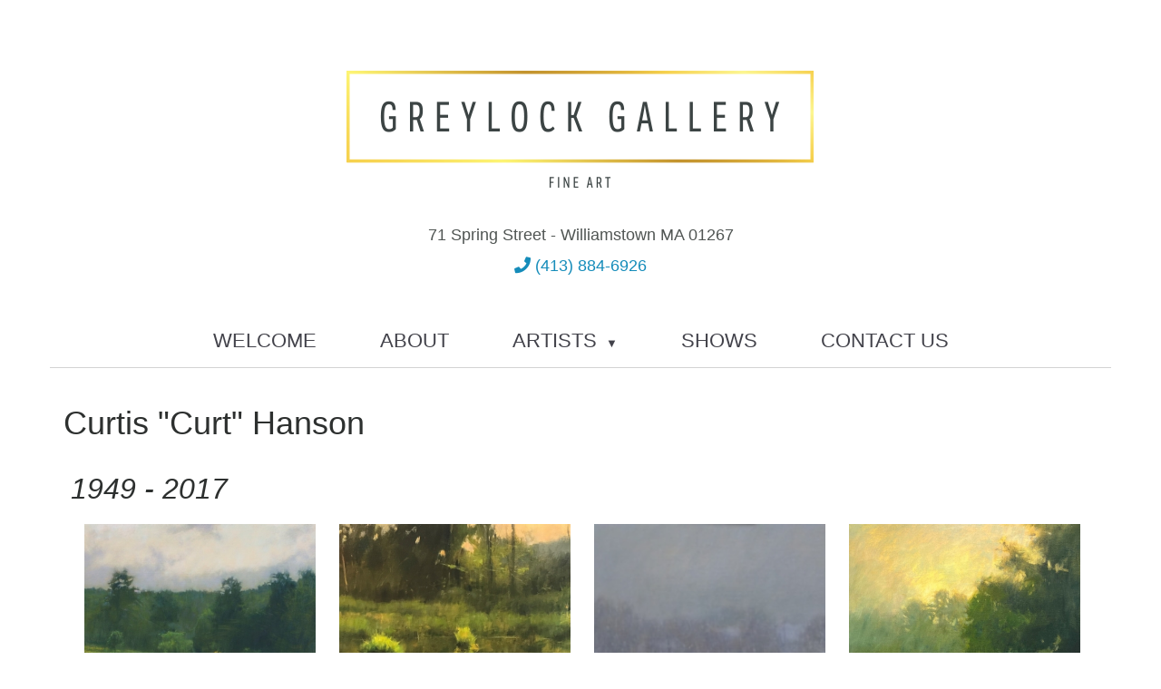

--- FILE ---
content_type: text/html; charset=UTF-8
request_url: https://greylockgallery.com/artists/art-by-curt-hanson
body_size: 9297
content:
<!DOCTYPE html>
<!--[if IE 9]>
<html lang="en" class="ie9"> <![endif]-->
<!--[if !IE]><!-->
<html lang="en"> <!--<![endif]-->
<head>
    <meta http-equiv="Content-Type" content="text/html; charset=UTF-8"/>
    <title>Curt Hanson - Greylock Gallery</title>
    <meta name="Description" content="Works by artist Curt Hanson"/>
    
<link rel="stylesheet"  href="/plugins/bootstrap/css/bootstrap.min.css?c=1129202530" />
<link rel="stylesheet"  href="//cdn.berksites.com/js/jquery-ui-1.10.3.custom/css/smoothness/jquery-ui-1.10.3.custom.min.css?c=1129202530" />
<link rel="stylesheet"  href="/plugins/jquery/fancyBox/source/jquery.fancybox.css?c=1129202530" />
<link rel="stylesheet"  href="/plugins/jquery/thumb_gallery/css/thumb_gallery.css?c=1129202530" />
<link rel="stylesheet"  href="/css/daisynav.css?c=1129202530" />
<link rel="stylesheet" media="screen" href="/css/screen.css?c=1129202530" />
<link rel="stylesheet" media="print" href="//cdn.berksites.com/css/print.css?c=1129202530" />    <meta name="viewport" content="width=device-width, initial-scale=1">
    <link href='https://fonts.googleapis.com/css?family=Josefin+Slab:400,600' rel='stylesheet' type='text/css'>
    <link href='https://fonts.googleapis.com/css?family=Open+Sans' rel='stylesheet' type='text/css'>
    <link rel="stylesheet" href="https://maxcdn.bootstrapcdn.com/font-awesome/4.6.1/css/font-awesome.min.css">
    <!--[if lt IE 9]>
    <script type="text/javascript" src="//cdn.berksites.com/js/html5ize.js"></script>
    <![endif]-->
    <meta property="og:image:url" content="https://greylockgallery.com/specMedia/art-by-curt-hanson_IHCH1002-Golden-Rod--oil-on-panel-28x38--28-000-INNESS_2025-05-02_160906.jpeg" />
    <link rel="image_src" href="https://greylockgallery.com/images/logoEmbed.jpg"/>
    <link rel="shortcut icon" href="/images/favicon.png">

    <META NAME="ROBOTS" CONTENT="INDEX, FOLLOW"><script>
  (function(i,s,o,g,r,a,m){i['GoogleAnalyticsObject']=r;i[r]=i[r]||function(){
  (i[r].q=i[r].q||[]).push(arguments)},i[r].l=1*new Date();a=s.createElement(o),
  m=s.getElementsByTagName(o)[0];a.async=1;a.src=g;m.parentNode.insertBefore(a,m)
  })(window,document,'script','https://www.google-analytics.com/analytics.js','ga');

  ga('create', 'UA-78249978-1', 'auto');
  ga('send', 'pageview');

</script>

</head>
<body>
<noscript>
    <div>Our web site is best viewed with JavaScript enabled.</div>
</noscript>
<header>
    <div id="logo">

        <a href="/">

            <img class="img-responsive" src="https://greylockgallery.com/images/siteLogo.png"
                 alt="Greylock Gallery logo"></a>


    </div>
    <div class="siteAdd">
        71 Spring Street        - Williamstown MA 01267
    </div>
    <div class="sitePhone number-font"><a href="tel:(413) 884-6926"><i class="fa fa-phone" aria-hidden="true"></i> (413) 884-6926</a></div>

    <div id="menuHolder" class="container">
        <div id="main-nav">
<div class="menu-toggle-button" data-menu-id="main-nav-ul" id="mainNavTrigger">≡ Menu</div>
<ul class="menu-list" id="main-nav-ul">
                <li ><a data-menu-id="welcome" href="/welcome">Welcome</a>
                    </li>
                    <li ><a data-menu-id="about-greylock-gallery" href="/about-greylock-gallery">About</a>
                    </li>
                    <li class="has-submenu"><a data-menu-id="artists" href="/artists">Artists</a>
            <ul class="sub-menu"><li><a href="/tracy-baker-white">Tracy Baker-White</a></li><li><a href="/art-by-stanley-bielen">Stanley Bielen</a></li><li><a href="/art-by-susan-read-cronin">Susie Read Cronin</a></li><li><a href="/mary-sipp-green">Mary Sipp Green</a></li><li><a href="/art-by-curt-hanson">Curt Hanson</a></li><li><a href="/art-by-jo-harrison">Jo Harrison</a></li><li><a href="/art-by-tracy-helgeson">Tracy Helgeson</a></li><li><a href="/art-by-hale-johnson">Hale Johnson</a></li><li><a href="/art-by-john-macdonald">John MacDonald</a></li><li><a href="/john-macdonald-digital-woodcuts">John MacDonald DW</a></li><li><a href="/art-by-teri-malo">Teri Malo</a></li><li><a href="/teri-malo-paper-works">Teri Malo - Paper Works</a></li><li><a href="/leslie-peck">Leslie Peck</a></li><li><a href="/stanley-taft">Stan Taft</a></li><li><a href="/kate-tortland">Kate Tortland</a></li><li><a href="/artist-george-van-hook">George Van Hook</a></li></ul>        </li>
                    <li ><a data-menu-id="shows" href="/shows">Shows</a>
                    </li>
                    <li ><a data-menu-id="contact-us" href="/contact-us">Contact Us</a>
                    </li>
    </ul>


</div>    </div>
    <div class="container">


    </div>

</header>


<div id="billboard"></div>
<section id="mainContentHolder">


    <article id="mainContent">
        <section class="page-section" id="artists/art-by-curt-hanson"><h1>Curtis "Curt" Hanson</h1>
<h2><em>1949 - 2017</em></h2>
<p></p>
<p><div id="gallery" class="row">
    <ul id="galleryList">
        <li class="galleryItem">
						<div class="galleryItemThumb">
						    <a href="/specMedia/art-by-curt-hanson_IHCH1002-Golden-Rod--oil-on-panel-28x38--28-000-INNESS_2025-05-02_160906.jpeg" class="grouped_elements"  rel="group_0"  title="Golden Rod - oil on linen, 28&quot; x 38&quot;" alt="">
							    <img src="/specMedia/thumbs/art-by-curt-hanson_IHCH1002-Golden-Rod--oil-on-panel-28x38--28-000-INNESS_2025-05-02_160906.jpeg"   />
						    </a>
   						</div>
						    <div class="hidden">
							    <div class="fancyInfo">
								    <div class="fancyTitle">Golden Rod</div>
								    <div class="fancyDesc">oil on linen, 28" x 38"</div>
								 </div>
						    </div>
                        <div class="galleryItemTitle">Golden Rod</div></li><li class="galleryItem">
						<div class="galleryItemThumb">
						    <a href="/specMedia/art-by-curt-hanson_IHCH1018-Tufts-of-Grass--oil-on-canvas-24x36-24000-INNESS_2025-05-02_160911.jpg" class="grouped_elements"  rel="group_0"  title="Tufts of Grass - oil on canvas, 24&quot; x 36&quot;" alt="">
							    <img src="/specMedia/thumbs/art-by-curt-hanson_IHCH1018-Tufts-of-Grass--oil-on-canvas-24x36-24000-INNESS_2025-05-02_160911.jpg"   />
						    </a>
   						</div>
						    <div class="hidden">
							    <div class="fancyInfo">
								    <div class="fancyTitle">Tufts of Grass</div>
								    <div class="fancyDesc">oil on canvas, 24" x 36"</div>
								 </div>
						    </div>
                        <div class="galleryItemTitle">Tufts of Grass</div></li><li class="galleryItem">
						<div class="galleryItemThumb">
						    <a href="/specMedia/art-by-curt-hanson_IHCH1010-Snowing--oil-on-board--14x26-15000-INNESS_2025-05-02_160937.jpeg" class="grouped_elements"  rel="group_0"  title="Snowing - oil on linen, 14&quot; x 36" alt="">
							    <img src="/specMedia/thumbs/art-by-curt-hanson_IHCH1010-Snowing--oil-on-board--14x26-15000-INNESS_2025-05-02_160937.jpeg"   />
						    </a>
   						</div>
						    <div class="hidden">
							    <div class="fancyInfo">
								    <div class="fancyTitle">Snowing</div>
								    <div class="fancyDesc">oil on linen, 14" x 36</div>
								 </div>
						    </div>
                        <div class="galleryItemTitle">Snowing</div></li><li class="galleryItem">
						<div class="galleryItemThumb">
						    <a href="/specMedia/art-by-curt-hanson_CH1078-The-Greens-of-Spring-Dawn--oil-on-panel--38x46-48000_2024-12-06_154832.jpg" class="grouped_elements"  rel="group_0"  title="Spring Dawn - oil on panel, 38&quot; x 46&quot;" alt="">
							    <img src="/specMedia/thumbs/art-by-curt-hanson_CH1078-The-Greens-of-Spring-Dawn--oil-on-panel--38x46-48000_2024-12-06_154832.jpg"   />
						    </a>
   						</div>
						    <div class="hidden">
							    <div class="fancyInfo">
								    <div class="fancyTitle">Spring Dawn</div>
								    <div class="fancyDesc">oil on panel, 38" x 46"</div>
								 </div>
						    </div>
                        <div class="galleryItemTitle">Spring Dawn</div></li><li class="galleryItem">
						<div class="galleryItemThumb">
						    <a href="/specMedia/art-by-curt-hanson_CH1077-Grazing-Autumn--oil-on-panel--34x40-38000_2024-12-06_154830.jpg" class="grouped_elements"  rel="group_0"  title="Grazing Autumn - oil on panel, 34&quot; x 40&quot;" alt="">
							    <img src="/specMedia/thumbs/art-by-curt-hanson_CH1077-Grazing-Autumn--oil-on-panel--34x40-38000_2024-12-06_154830.jpg"   />
						    </a>
   						</div>
						    <div class="hidden">
							    <div class="fancyInfo">
								    <div class="fancyTitle">Grazing Autumn</div>
								    <div class="fancyDesc">oil on panel, 34" x 40"</div>
								 </div>
						    </div>
                        <div class="galleryItemTitle">Grazing Autumn</div></li><li class="galleryItem">
						<div class="galleryItemThumb">
						    <a href="/specMedia/art-by-curt-hanson_CH1076-Spring-Morning--oil-on-canvas--38x24-26000_2024-12-06_154828.jpg" class="grouped_elements"  rel="group_0"  title="Spring Morning - oil on canvas, 38&quot; x 24&quot;" alt="">
							    <img src="/specMedia/thumbs/art-by-curt-hanson_CH1076-Spring-Morning--oil-on-canvas--38x24-26000_2024-12-06_154828.jpg"   />
						    </a>
   						</div>
						    <div class="hidden">
							    <div class="fancyInfo">
								    <div class="fancyTitle">Spring Morning</div>
								    <div class="fancyDesc">oil on canvas, 38" x 24"</div>
								 </div>
						    </div>
                        <div class="galleryItemTitle">Spring Morning</div></li><li class="galleryItem">
						<div class="galleryItemThumb">
						    <a href="/specMedia/art-by-curt-hanson_CH1075-Summer-Day--oil-on-panel--24x18-9800_2024-12-06_154827.jpg" class="grouped_elements"  rel="group_0"  title="Summer Day - oil on panel, 24&quot; x 18&quot;" alt="">
							    <img src="/specMedia/thumbs/art-by-curt-hanson_CH1075-Summer-Day--oil-on-panel--24x18-9800_2024-12-06_154827.jpg"   />
						    </a>
   						</div>
						    <div class="hidden">
							    <div class="fancyInfo">
								    <div class="fancyTitle">Summer Day</div>
								    <div class="fancyDesc">oil on panel, 24" x 18"</div>
								 </div>
						    </div>
                        <div class="galleryItemTitle">Summer Day</div></li><li class="galleryItem">
						<div class="galleryItemThumb">
						    <a href="/specMedia/art-by-curt-hanson_CH1074-Autumn-Trees--oil-on-canvas--20x24-12400_2024-12-06_154826.jpg" class="grouped_elements"  rel="group_0"  title="Autumn Stream - oil on canvas, 20&quot; x 24&quot;" alt="">
							    <img src="/specMedia/thumbs/art-by-curt-hanson_CH1074-Autumn-Trees--oil-on-canvas--20x24-12400_2024-12-06_154826.jpg"   />
						    </a>
   						</div>
						    <div class="hidden">
							    <div class="fancyInfo">
								    <div class="fancyTitle">Autumn Stream</div>
								    <div class="fancyDesc">oil on canvas, 20" x 24"</div>
								 </div>
						    </div>
                        <div class="galleryItemTitle">Autumn Stream</div></li><li class="galleryItem">
						<div class="galleryItemThumb">
						    <a href="/specMedia/art-by-curt-hanson_CH1073-Meandering-Stream--oil-on-canvas--18x24-9800_2024-12-06_154816.jpg" class="grouped_elements"  rel="group_0"  title="Meandering Stream - oil on canvas, 18&quot; x 24&quot;" alt="">
							    <img src="/specMedia/thumbs/art-by-curt-hanson_CH1073-Meandering-Stream--oil-on-canvas--18x24-9800_2024-12-06_154816.jpg"   />
						    </a>
   						</div>
						    <div class="hidden">
							    <div class="fancyInfo">
								    <div class="fancyTitle">Meandering Stream</div>
								    <div class="fancyDesc">oil on canvas, 18" x 24"</div>
								 </div>
						    </div>
                        <div class="galleryItemTitle">Meandering Stream</div></li><li class="galleryItem">
						<div class="galleryItemThumb">
						    <a href="/specMedia/art-by-curt-hanson_CH1072-Reeds-by-the-Pond--oil-on-panel--12x12-4000_2024-12-06_154814.jpg" class="grouped_elements"  rel="group_0"  title="Reeds by the Pond - oil on panel, 12&quot; x 12&quot;" alt="">
							    <img src="/specMedia/thumbs/art-by-curt-hanson_CH1072-Reeds-by-the-Pond--oil-on-panel--12x12-4000_2024-12-06_154814.jpg"   />
						    </a>
   						</div>
						    <div class="hidden">
							    <div class="fancyInfo">
								    <div class="fancyTitle">Reeds by the Pond</div>
								    <div class="fancyDesc">oil on panel, 12" x 12"</div>
								 </div>
						    </div>
                        <div class="galleryItemTitle">Reeds by the Pond</div></li><li class="galleryItem">
						<div class="galleryItemThumb">
						    <a href="/specMedia/art-by-curt-hanson_CH1071-Last-Light--oil-on-panel--12x12-4000_2024-12-06_154813.jpg" class="grouped_elements"  rel="group_0"  title="Last Light - oil on panel, 12&quot; x 12&quot;" alt="">
							    <img src="/specMedia/thumbs/art-by-curt-hanson_CH1071-Last-Light--oil-on-panel--12x12-4000_2024-12-06_154813.jpg"   />
						    </a>
   						</div>
						    <div class="hidden">
							    <div class="fancyInfo">
								    <div class="fancyTitle">Last Light</div>
								    <div class="fancyDesc">oil on panel, 12" x 12"</div>
								 </div>
						    </div>
                        <div class="galleryItemTitle">Last Light</div></li><li class="galleryItem">
						<div class="galleryItemThumb">
						    <a href="/specMedia/art-by-curt-hanson_CH1070-Hillside-Pines--oil-on-panel--8-5x15-4000_2024-12-06_154811.jpg" class="grouped_elements"  rel="group_0"  title="Hillside Pines - oil on panel, 8.5&quot; x 15&quot;" alt="">
							    <img src="/specMedia/thumbs/art-by-curt-hanson_CH1070-Hillside-Pines--oil-on-panel--8-5x15-4000_2024-12-06_154811.jpg"   />
						    </a>
   						</div>
						    <div class="hidden">
							    <div class="fancyInfo">
								    <div class="fancyTitle">Hillside Pines</div>
								    <div class="fancyDesc">oil on panel, 8.5" x 15"</div>
								 </div>
						    </div>
                        <div class="galleryItemTitle">Hillside Pines</div></li><li class="galleryItem">
						<div class="galleryItemThumb">
						    <a href="/specMedia/art-by-curt-hanson_CH1037IH-The-End-of-Summer--oil-on-panel-36x40-38000_2017-11-03_121802.jpg" class="grouped_elements"  rel="group_0"  title="The End of Summer - oil on panel, 36&quot; x 40&quot;" alt="">
							    <img src="/specMedia/thumbs/art-by-curt-hanson_CH1037IH-The-End-of-Summer--oil-on-panel-36x40-38000_2017-11-03_121802.jpg"   />
						    </a>
   						</div>
						    <div class="hidden">
							    <div class="fancyInfo">
								    <div class="fancyTitle">The End of Summer</div>
								    <div class="fancyDesc">oil on panel, 36" x 40"</div>
								 </div>
						    </div>
                        <div class="galleryItemTitle">The End of Summer</div></li><li class="galleryItem">
						<div class="galleryItemThumb">
						    <a href="/specMedia/art-by-curt-hanson_CH1049-Golden-Rods-under-September-Sky--oil-on-canvas--40-x34-38000_2019-12-06_153009.jpg" class="grouped_elements"  rel="group_0"  title="Golden Rods Under September Sky - oil on canvas, 40&quot; x 34&quot;" alt="">
							    <img src="/specMedia/thumbs/art-by-curt-hanson_CH1049-Golden-Rods-under-September-Sky--oil-on-canvas--40-x34-38000_2019-12-06_153009.jpg"   />
						    </a>
   						</div>
						    <div class="hidden">
							    <div class="fancyInfo">
								    <div class="fancyTitle">Golden Rods Under September Sky</div>
								    <div class="fancyDesc">oil on canvas, 40" x 34"</div>
								 </div>
						    </div>
                        <div class="galleryItemTitle">Golden Rods Under September Sky</div></li><li class="galleryItem">
						<div class="galleryItemThumb">
						    <a href="/specMedia/art-by-curt-hanson_CH1068-Late-Spring--oil-on-canvas--40x34-38000_2024-02-08_143041.jpg" class="grouped_elements"  rel="group_0"  title="Late Spring - oil on canvas, 40&quot; x 34&quot;" alt="">
							    <img src="/specMedia/thumbs/art-by-curt-hanson_CH1068-Late-Spring--oil-on-canvas--40x34-38000_2024-02-08_143041.jpg"   />
						    </a>
   						</div>
						    <div class="hidden">
							    <div class="fancyInfo">
								    <div class="fancyTitle">Late Spring</div>
								    <div class="fancyDesc">oil on canvas, 40" x 34"</div>
								 </div>
						    </div>
                        <div class="galleryItemTitle">Late Spring</div></li><li class="galleryItem">
						<div class="galleryItemThumb">
						    <a href="/specMedia/art-by-curt-hanson_CH1069-Fading-Dandelions--oil-on-panel--34x40-38000_2024-02-08_143043.jpg" class="grouped_elements"  rel="group_0"  title="Fading Dandelions - oil on panel, 34&quot; x 40&quot;" alt="">
							    <img src="/specMedia/thumbs/art-by-curt-hanson_CH1069-Fading-Dandelions--oil-on-panel--34x40-38000_2024-02-08_143043.jpg"   />
						    </a>
   						</div>
						    <div class="hidden">
							    <div class="fancyInfo">
								    <div class="fancyTitle">Fading Dandelions</div>
								    <div class="fancyDesc">oil on panel, 34" x 40"</div>
								 </div>
						    </div>
                        <div class="galleryItemTitle">Fading Dandelions</div></li><li class="galleryItem">
						<div class="galleryItemThumb">
						    <a href="/specMedia/art-by-curt-hanson_CH1061-Field-with-Turkeys--oil-on-panel--30x24-21000_2024-01-26_130912.jpg" class="grouped_elements"  rel="group_0"  title="Field with Turkeys - oil on panel, 30&quot; x 24&quot;" alt="">
							    <img src="/specMedia/thumbs/art-by-curt-hanson_CH1061-Field-with-Turkeys--oil-on-panel--30x24-21000_2024-01-26_130912.jpg"   />
						    </a>
   						</div>
						    <div class="hidden">
							    <div class="fancyInfo">
								    <div class="fancyTitle">Field with Turkeys</div>
								    <div class="fancyDesc">oil on panel, 30" x 24"</div>
								 </div>
						    </div>
                        <div class="galleryItemTitle">Field with Turkeys</div></li><li class="galleryItem">
						<div class="galleryItemThumb">
						    <a href="/specMedia/art-by-curt-hanson_CH1062-Spring-Passage--oil-on-canvas--24x18-12000_2024-01-26_130913.jpg" class="grouped_elements"  rel="group_0"  title="Spring Passage - oil on canvas, 24&quot; x 18&quot;" alt="">
							    <img src="/specMedia/thumbs/art-by-curt-hanson_CH1062-Spring-Passage--oil-on-canvas--24x18-12000_2024-01-26_130913.jpg"   />
						    </a>
   						</div>
						    <div class="hidden">
							    <div class="fancyInfo">
								    <div class="fancyTitle">Spring Passage</div>
								    <div class="fancyDesc">oil on canvas, 24" x 18"</div>
								 </div>
						    </div>
                        <div class="galleryItemTitle">Spring Passage</div></li><li class="galleryItem">
						<div class="galleryItemThumb">
						    <a href="/specMedia/art-by-curt-hanson_CH1063-Cornwall-Hollow-Pasture--oil-on-panel--20x36-23000_2024-01-26_130915.jpg" class="grouped_elements"  rel="group_0"  title="Cornwall Hollow Pasture - oil on panel, 20&quot; x 36&quot;" alt="">
							    <img src="/specMedia/thumbs/art-by-curt-hanson_CH1063-Cornwall-Hollow-Pasture--oil-on-panel--20x36-23000_2024-01-26_130915.jpg"   />
						    </a>
   						</div>
						    <div class="hidden">
							    <div class="fancyInfo">
								    <div class="fancyTitle">Cornwall Hollow Pasture</div>
								    <div class="fancyDesc">oil on panel, 20" x 36"</div>
								 </div>
						    </div>
                        <div class="galleryItemTitle">Cornwall Hollow Pasture</div></li><li class="galleryItem">
						<div class="galleryItemThumb">
						    <a href="/specMedia/art-by-curt-hanson_CH1056-Wild-Rose--oil-on-panel--24x30-21000_2021-05-06_140304.jpg" class="grouped_elements"  rel="group_0"  title="Wild Rose - oil on panel, 24&quot; x 36&quot;" alt="">
							    <img src="/specMedia/thumbs/art-by-curt-hanson_CH1056-Wild-Rose--oil-on-panel--24x30-21000_2021-05-06_140304.jpg"   />
						    </a>
   						</div>
						    <div class="hidden">
							    <div class="fancyInfo">
								    <div class="fancyTitle">Wild Rose</div>
								    <div class="fancyDesc">oil on panel, 24" x 36"</div>
								 </div>
						    </div>
                        <div class="galleryItemTitle">Wild Rose</div></li><li class="galleryItem">
						<div class="galleryItemThumb">
						    <a href="/specMedia/art-by-curt-hanson_CH1057-Tufts-of-Grass--Study--oil-on-panel--11x14-4200_2021-05-06_140248.jpg" class="grouped_elements"  rel="group_0"  title="Tufts of Grass, Study - oil on panel, 11&quot; x 14&quot;" alt="">
							    <img src="/specMedia/thumbs/art-by-curt-hanson_CH1057-Tufts-of-Grass--Study--oil-on-panel--11x14-4200_2021-05-06_140248.jpg"   />
						    </a>
   						</div>
						    <div class="hidden">
							    <div class="fancyInfo">
								    <div class="fancyTitle">Tufts of Grass, Study</div>
								    <div class="fancyDesc">oil on panel, 11" x 14"</div>
								 </div>
						    </div>
                        <div class="galleryItemTitle">Tufts of Grass, Study</div></li><li class="galleryItem">
						<div class="galleryItemThumb">
						    <a href="/specMedia/art-by-curt-hanson_CH1058-Greese--oil-on-panel--8x16-4000_2021-05-06_140246.jpg" class="grouped_elements"  rel="group_0"  title="Geese - oil on panel, 8&quot; x 16&quot;" alt="">
							    <img src="/specMedia/thumbs/art-by-curt-hanson_CH1058-Greese--oil-on-panel--8x16-4000_2021-05-06_140246.jpg"   />
						    </a>
   						</div>
						    <div class="hidden">
							    <div class="fancyInfo">
								    <div class="fancyTitle">Geese</div>
								    <div class="fancyDesc">oil on panel, 8" x 16"</div>
								 </div>
						    </div>
                        <div class="galleryItemTitle">Geese</div></li><li class="galleryItem">
						<div class="galleryItemThumb">
						    <a href="/specMedia/art-by-curt-hanson_CH1059-Spring-Reflections--oil-on-panel--11x14-4200_2021-05-06_140245.jpg" class="grouped_elements"  rel="group_0"  title="Spring Reflections - oil on panel, 11&quot; x 14&quot;" alt="">
							    <img src="/specMedia/thumbs/art-by-curt-hanson_CH1059-Spring-Reflections--oil-on-panel--11x14-4200_2021-05-06_140245.jpg"   />
						    </a>
   						</div>
						    <div class="hidden">
							    <div class="fancyInfo">
								    <div class="fancyTitle">Spring Reflections</div>
								    <div class="fancyDesc">oil on panel, 11" x 14"</div>
								 </div>
						    </div>
                        <div class="galleryItemTitle">Spring Reflections</div></li><li class="galleryItem">
						<div class="galleryItemThumb">
						    <a href="/specMedia/art-by-curt-hanson_CH1060-Out-to-Pasture--oil-on-panel--14x36-18000_2021-05-06_140243.jpg" class="grouped_elements"  rel="group_0"  title="Out to Pasture - oil on panel, 14&quot; x 36&quot;" alt="">
							    <img src="/specMedia/thumbs/art-by-curt-hanson_CH1060-Out-to-Pasture--oil-on-panel--14x36-18000_2021-05-06_140243.jpg"   />
						    </a>
   						</div>
						    <div class="hidden">
							    <div class="fancyInfo">
								    <div class="fancyTitle">Out to Pasture</div>
								    <div class="fancyDesc"><p>oil on panel, 14" x 36"</p></div>
								 </div>
						    </div>
                        <div class="galleryItemTitle">Out to Pasture</div></li><li class="galleryItem">
						<div class="galleryItemThumb">
						    <a href="/specMedia/art-by-curt-hanson_CH1045-The-Brook--oil-on-canvas--8x10-2800_2019-11-27_140843.jpg" class="grouped_elements"  rel="group_0"  title="The Brook - oil on canvas, 8&quot; x 10&quot;" alt="">
							    <img src="/specMedia/thumbs/art-by-curt-hanson_CH1045-The-Brook--oil-on-canvas--8x10-2800_2019-11-27_140843.jpg"   />
						    </a>
   						</div>
						    <div class="hidden">
							    <div class="fancyInfo">
								    <div class="fancyTitle">The Brook</div>
								    <div class="fancyDesc">oil on canvas, 8" x 10"</div>
								 </div>
						    </div>
                        <div class="galleryItemTitle">The Brook</div></li><li class="galleryItem">
						<div class="galleryItemThumb">
						    <a href="/specMedia/art-by-curt-hanson_CH1040-Spring-Dawn--oil-on-panel--24x16--9500_2018-05-30_154517.jpg" class="grouped_elements"  rel="group_0"  title="Spring Dawn - oil on panel, 24&quot; x 16&quot;" alt="">
							    <img src="/specMedia/thumbs/art-by-curt-hanson_CH1040-Spring-Dawn--oil-on-panel--24x16--9500_2018-05-30_154517.jpg"   />
						    </a>
   						</div>
						    <div class="hidden">
							    <div class="fancyInfo">
								    <div class="fancyTitle">Spring Dawn</div>
								    <div class="fancyDesc">oil on panel, 24" x 16"</div>
								 </div>
						    </div>
                        <div class="galleryItemTitle">Spring Dawn</div></li><li class="galleryItem">
						<div class="galleryItemThumb">
						    <a href="/specMedia/art-by-curt-hanson_CH1043-Cloudy-June--oil-on-panel--8x16--5500_2018-05-30_154531.jpg" class="grouped_elements"  rel="group_0"  title="Cloudy June - oil on panel, 8&quot; x 16&quot;" alt="">
							    <img src="/specMedia/thumbs/art-by-curt-hanson_CH1043-Cloudy-June--oil-on-panel--8x16--5500_2018-05-30_154531.jpg"   />
						    </a>
   						</div>
						    <div class="hidden">
							    <div class="fancyInfo">
								    <div class="fancyTitle">Cloudy June</div>
								    <div class="fancyDesc">oil on panel, 8" x 16"</div>
								 </div>
						    </div>
                        <div class="galleryItemTitle">Cloudy June</div></li><li class="galleryItem">
						<div class="galleryItemThumb">
						    <a href="/specMedia/art-by-curt-hanson_IHCH1079-Spring-Reflection--oil-on-panel--36x24-18000-INNESS_2025-05-02_160910.jpg" class="grouped_elements"  rel="group_0"  title="Spring Reflection, sold - oil on linen, 36&quot; x 24&quot;" alt="">
							    <img src="/specMedia/thumbs/art-by-curt-hanson_IHCH1079-Spring-Reflection--oil-on-panel--36x24-18000-INNESS_2025-05-02_160910.jpg"   />
						    </a>
   						</div>
						    <div class="hidden">
							    <div class="fancyInfo">
								    <div class="fancyTitle">Spring Reflection, sold</div>
								    <div class="fancyDesc"><p>oil on linen, 36" x 24"</p></div>
								 </div>
						    </div>
                        <div class="galleryItemTitle">Spring Reflection, sold</div></li><li class="galleryItem">
						<div class="galleryItemThumb">
						    <a href="/specMedia/art-by-curt-hanson_CH1067-Autumn-Backwater--oil-on-panel--20x36-23000_2024-02-08_143040.jpg" class="grouped_elements"  rel="group_0"  title="Autumn Backwater, Sold - oil on panel, 20&quot; x 36&quot;" alt="">
							    <img src="/specMedia/thumbs/art-by-curt-hanson_CH1067-Autumn-Backwater--oil-on-panel--20x36-23000_2024-02-08_143040.jpg"   />
						    </a>
   						</div>
						    <div class="hidden">
							    <div class="fancyInfo">
								    <div class="fancyTitle">Autumn Backwater, Sold</div>
								    <div class="fancyDesc"><p>oil on panel, 20" x 36"</p></div>
								 </div>
						    </div>
                        <div class="galleryItemTitle">Autumn Backwater, Sold</div></li><li class="galleryItem">
						<div class="galleryItemThumb">
						    <a href="/specMedia/art-by-curt-hanson_CH1064-Fall-Trees--oil-on-panel--8x12-2800_2024-01-26_130917.jpg" class="grouped_elements"  rel="group_0"  title="Fall Trees, Sold - oil on panel, 8&quot; x 12&quot;" alt="">
							    <img src="/specMedia/thumbs/art-by-curt-hanson_CH1064-Fall-Trees--oil-on-panel--8x12-2800_2024-01-26_130917.jpg"   />
						    </a>
   						</div>
						    <div class="hidden">
							    <div class="fancyInfo">
								    <div class="fancyTitle">Fall Trees, Sold</div>
								    <div class="fancyDesc"><p>oil on panel, 8" x 12"</p></div>
								 </div>
						    </div>
                        <div class="galleryItemTitle">Fall Trees, Sold</div></li><li class="galleryItem">
						<div class="galleryItemThumb">
						    <a href="/specMedia/art-by-curt-hanson_CH1065-Blast-of-Fall-Colors--oil-on-panel--6x12-2500_2024-01-26_130918.jpg" class="grouped_elements"  rel="group_0"  title="Blast of Fall Colors, Sold - oil on panel, 6&quot; x 12&quot;" alt="">
							    <img src="/specMedia/thumbs/art-by-curt-hanson_CH1065-Blast-of-Fall-Colors--oil-on-panel--6x12-2500_2024-01-26_130918.jpg"   />
						    </a>
   						</div>
						    <div class="hidden">
							    <div class="fancyInfo">
								    <div class="fancyTitle">Blast of Fall Colors, Sold</div>
								    <div class="fancyDesc"><p>oil on panel, 6" x 12"</p></div>
								 </div>
						    </div>
                        <div class="galleryItemTitle">Blast of Fall Colors, Sold</div></li><li class="galleryItem">
						<div class="galleryItemThumb">
						    <a href="/specMedia/art-by-curt-hanson_IHCH1035-Autumn-Reflection--oil-on-canvas-38x28-28000-INNESS_2025-05-02_160913.jpg" class="grouped_elements"  rel="group_0"  title="Autumn Reflection, Sold - oil on canvas, 36&quot; x 28&quot;" alt="">
							    <img src="/specMedia/thumbs/art-by-curt-hanson_IHCH1035-Autumn-Reflection--oil-on-canvas-38x28-28000-INNESS_2025-05-02_160913.jpg"   />
						    </a>
   						</div>
						    <div class="hidden">
							    <div class="fancyInfo">
								    <div class="fancyTitle">Autumn Reflection, Sold</div>
								    <div class="fancyDesc"><p>oil on canvas, 36" x 28"</p></div>
								 </div>
						    </div>
                        <div class="galleryItemTitle">Autumn Reflection, Sold</div></li><li class="galleryItem">
						<div class="galleryItemThumb">
						    <a href="/specMedia/art-by-curt-hanson_CH1066-Winter-Trees--oil-on-canvas--24x28-12000_2024-02-08_143044.jpg" class="grouped_elements"  rel="group_0"  title="Winter Trees, Sold - oil on canvas, 24&quot; x 18&quot;" alt="">
							    <img src="/specMedia/thumbs/art-by-curt-hanson_CH1066-Winter-Trees--oil-on-canvas--24x28-12000_2024-02-08_143044.jpg"   />
						    </a>
   						</div>
						    <div class="hidden">
							    <div class="fancyInfo">
								    <div class="fancyTitle">Winter Trees, Sold</div>
								    <div class="fancyDesc"><p>oil on canvas, 24" x 18"</p></div>
								 </div>
						    </div>
                        <div class="galleryItemTitle">Winter Trees, Sold</div></li><li class="galleryItem">
						<div class="galleryItemThumb">
						    <a href="/specMedia/art-by-curt-hanson_CH1050-Hilltop-Maples--oil-on-canvas--24x20-12000_2019-12-06_153010.jpg" class="grouped_elements"  rel="group_0"  title="Hilltop Maples, Sold - oil on canvas, 24&quot; x 20&quot;" alt="">
							    <img src="/specMedia/thumbs/art-by-curt-hanson_CH1050-Hilltop-Maples--oil-on-canvas--24x20-12000_2019-12-06_153010.jpg"   />
						    </a>
   						</div>
						    <div class="hidden">
							    <div class="fancyInfo">
								    <div class="fancyTitle">Hilltop Maples, Sold</div>
								    <div class="fancyDesc"><p>oil on canvas, 24" x 20"</p></div>
								 </div>
						    </div>
                        <div class="galleryItemTitle">Hilltop Maples, Sold</div></li><li class="galleryItem">
						<div class="galleryItemThumb">
						    <a href="/specMedia/art-by-curt-hanson_CH1051-Pine-Reflections--oil-on-canvas--24x20-12000_2019-12-06_153011.jpg" class="grouped_elements"  rel="group_0"  title="Pine Reflections, Sold - oil on canvas, 24&quot; x 20&quot;" alt="">
							    <img src="/specMedia/thumbs/art-by-curt-hanson_CH1051-Pine-Reflections--oil-on-canvas--24x20-12000_2019-12-06_153011.jpg"   />
						    </a>
   						</div>
						    <div class="hidden">
							    <div class="fancyInfo">
								    <div class="fancyTitle">Pine Reflections, Sold</div>
								    <div class="fancyDesc"><p>oil on canvas, 24" x 20"</p></div>
								 </div>
						    </div>
                        <div class="galleryItemTitle">Pine Reflections, Sold</div></li><li class="galleryItem">
						<div class="galleryItemThumb">
						    <a href="/specMedia/art-by-curt-hanson_CH1054-Misted-Rose--oil-on-canvas--30x40--38-000_2021-05-06_140307.jpeg" class="grouped_elements"  rel="group_0"  title="Misted Rose, Sold - oil on canvas, 30&quot; x 40&quot;" alt="">
							    <img src="/specMedia/thumbs/art-by-curt-hanson_CH1054-Misted-Rose--oil-on-canvas--30x40--38-000_2021-05-06_140307.jpeg"   />
						    </a>
   						</div>
						    <div class="hidden">
							    <div class="fancyInfo">
								    <div class="fancyTitle">Misted Rose, Sold</div>
								    <div class="fancyDesc"><p>oil on canvas, 30" x 40"</p></div>
								 </div>
						    </div>
                        <div class="galleryItemTitle">Misted Rose, Sold</div></li><li class="galleryItem">
						<div class="galleryItemThumb">
						    <a href="/specMedia/art-by-curt-hanson_CH1048-Swamp-Maples--oil-on-panel--14x36-18000_2019-11-27_140838.jpg" class="grouped_elements"  rel="group_0"  title="Swamp Maples, Sold - oil on panel, 14&quot; x 36&quot;" alt="">
							    <img src="/specMedia/thumbs/art-by-curt-hanson_CH1048-Swamp-Maples--oil-on-panel--14x36-18000_2019-11-27_140838.jpg"   />
						    </a>
   						</div>
						    <div class="hidden">
							    <div class="fancyInfo">
								    <div class="fancyTitle">Swamp Maples, Sold</div>
								    <div class="fancyDesc"><p>oil on panel, 14" x 36"</p></div>
								 </div>
						    </div>
                        <div class="galleryItemTitle">Swamp Maples, Sold</div></li><li class="galleryItem">
						<div class="galleryItemThumb">
						    <a href="/specMedia/art-by-curt-hanson_CH1031-Studio-Reflection--oil-on-canvas--22x18-7000_2017-07-30_113359.jpg" class="grouped_elements"  rel="group_0"  title="Studio Reflection, Sold - oil on canvas, 22&quot; x 18&quot;" alt="">
							    <img src="/specMedia/thumbs/art-by-curt-hanson_CH1031-Studio-Reflection--oil-on-canvas--22x18-7000_2017-07-30_113359.jpg"   />
						    </a>
   						</div>
						    <div class="hidden">
							    <div class="fancyInfo">
								    <div class="fancyTitle">Studio Reflection, Sold</div>
								    <div class="fancyDesc"><p>oil on canvas, 22" x 18"</p></div>
								 </div>
						    </div>
                        <div class="galleryItemTitle">Studio Reflection, Sold</div></li><li class="galleryItem">
						<div class="galleryItemThumb">
						    <a href="/specMedia/art-by-curt-hanson_CH1018-Tufts-of-Grass--oil-on-canvas-24x36-18000_2017-04-21_145716.jpg" class="grouped_elements"  rel="group_0"  title="Tufts of Grass (family personal collection) - oil on canvas, 24&quot; x 36&quot;" alt="">
							    <img src="/specMedia/thumbs/art-by-curt-hanson_CH1018-Tufts-of-Grass--oil-on-canvas-24x36-18000_2017-04-21_145716.jpg"   />
						    </a>
   						</div>
						    <div class="hidden">
							    <div class="fancyInfo">
								    <div class="fancyTitle">Tufts of Grass (family personal collection)</div>
								    <div class="fancyDesc"><p>oil on canvas, 24" x 36"</p></div>
								 </div>
						    </div>
                        <div class="galleryItemTitle">Tufts of Grass (family personal collection)</div></li><li class="galleryItem">
						<div class="galleryItemThumb">
						    <a href="/specMedia/art-by-curt-hanson_CH1047-Apple-Blossom--oil-on-panel--9x12-3000_2019-11-27_140841.jpg" class="grouped_elements"  rel="group_0"  title="Apple Blossom, sold - oil on panel, 9&quot; x 12&quot;" alt="">
							    <img src="/specMedia/thumbs/art-by-curt-hanson_CH1047-Apple-Blossom--oil-on-panel--9x12-3000_2019-11-27_140841.jpg"   />
						    </a>
   						</div>
						    <div class="hidden">
							    <div class="fancyInfo">
								    <div class="fancyTitle">Apple Blossom, sold</div>
								    <div class="fancyDesc"><p>oil on panel, 9" x 12"</p></div>
								 </div>
						    </div>
                        <div class="galleryItemTitle">Apple Blossom, sold</div></li><li class="galleryItem">
						<div class="galleryItemThumb">
						    <a href="/specMedia/art-by-curt-hanson_CH1019-Lily-Pond--oil-on-panel--20x36-20000_2018-05-30_154257.jpg" class="grouped_elements"  rel="group_0"  title="Lily Pond, Sold - oil on panel, 20&quot; x 36&quot;" alt="">
							    <img src="/specMedia/thumbs/art-by-curt-hanson_CH1019-Lily-Pond--oil-on-panel--20x36-20000_2018-05-30_154257.jpg"   />
						    </a>
   						</div>
						    <div class="hidden">
							    <div class="fancyInfo">
								    <div class="fancyTitle">Lily Pond, Sold</div>
								    <div class="fancyDesc"><p>oil on panel, 20" x 36"</p></div>
								 </div>
						    </div>
                        <div class="galleryItemTitle">Lily Pond, Sold</div></li><li class="galleryItem">
						<div class="galleryItemThumb">
						    <a href="/specMedia/art-by-curt-hanson_CH1052-Winter-Fog--oil-on-panel--14x11-4000_2019-12-06_153014.jpg" class="grouped_elements"  rel="group_0"  title="Winter Fog, Sold - oil on panel, 14&quot; x 11&quot;" alt="">
							    <img src="/specMedia/thumbs/art-by-curt-hanson_CH1052-Winter-Fog--oil-on-panel--14x11-4000_2019-12-06_153014.jpg"   />
						    </a>
   						</div>
						    <div class="hidden">
							    <div class="fancyInfo">
								    <div class="fancyTitle">Winter Fog, Sold</div>
								    <div class="fancyDesc"><p>oil on panel, 14" x 11"</p></div>
								 </div>
						    </div>
                        <div class="galleryItemTitle">Winter Fog, Sold</div></li><li class="galleryItem">
						<div class="galleryItemThumb">
						    <a href="/specMedia/art-by-curt-hanson_CH1036-Dawn--oil-on-linen-panel--34x40-25000_2017-07-30_113411.jpg" class="grouped_elements"  rel="group_0"  title="Dawn (family personal collection) - oil on panel, 34&quot; x 40&quot;" alt="">
							    <img src="/specMedia/thumbs/art-by-curt-hanson_CH1036-Dawn--oil-on-linen-panel--34x40-25000_2017-07-30_113411.jpg"   />
						    </a>
   						</div>
						    <div class="hidden">
							    <div class="fancyInfo">
								    <div class="fancyTitle">Dawn (family personal collection)</div>
								    <div class="fancyDesc"><p>oil on panel, 34" x 40"</p></div>
								 </div>
						    </div>
                        <div class="galleryItemTitle">Dawn (family personal collection)</div></li><li class="galleryItem">
						<div class="galleryItemThumb">
						    <a href="/specMedia/art-by-curt-hanson_CH1034-Winter-Stream--oil-on-linen--panel--48x22-20000_2017-07-30_113406.jpg" class="grouped_elements"  rel="group_0"  title="Winter Stream (family personal collection) - oil on panel, 48&quot; x 22&quot;" alt="">
							    <img src="/specMedia/thumbs/art-by-curt-hanson_CH1034-Winter-Stream--oil-on-linen--panel--48x22-20000_2017-07-30_113406.jpg"   />
						    </a>
   						</div>
						    <div class="hidden">
							    <div class="fancyInfo">
								    <div class="fancyTitle">Winter Stream (family personal collection)</div>
								    <div class="fancyDesc"><p>oil on panel, 48" x 22"</p></div>
								 </div>
						    </div>
                        <div class="galleryItemTitle">Winter Stream (family personal collection)</div></li><li class="galleryItem">
						<div class="galleryItemThumb">
						    <a href="/specMedia/art-by-curt-hanson_CH1035-Autumn-Reflection--oil-on-canvas-38x28-20000_2017-07-30_113408.jpg" class="grouped_elements"  rel="group_0"  title="Autumn Reflection (family personal collection) - oil on canvas, 38&quot; x 28&quot;" alt="">
							    <img src="/specMedia/thumbs/art-by-curt-hanson_CH1035-Autumn-Reflection--oil-on-canvas-38x28-20000_2017-07-30_113408.jpg"   />
						    </a>
   						</div>
						    <div class="hidden">
							    <div class="fancyInfo">
								    <div class="fancyTitle">Autumn Reflection (family personal collection)</div>
								    <div class="fancyDesc"><p>oil on canvas, 38" x 28"</p></div>
								 </div>
						    </div>
                        <div class="galleryItemTitle">Autumn Reflection (family personal collection)</div></li>    </ul>
</div>
</p>
<h2>Biography</h2>
<p>Curtis Hanson resided in Cornwall Hollow, Connecticut. He was a painter known for regional landscape painting in Connecticut and also in Asia, especially Thailand. He says of these seemingly disparate subjects: &ldquo;I paint lily ponds here, I paint lotus ponds there. It&rsquo;s just my work.&rdquo;</p>
<p>Hanson&rsquo;s love of the sacred landscape leads him on painting sojourns.&nbsp; Annually, he travels to Thailand where he revels in the magnificent beauty of Southeast Asia, and he is especially focused on the northeastern agricultural landscape in an area called Esan.</p>
<p>Curtis began his journey as an artist at Fort Wright College in Washington State. He studied under Charles Palmer and Stan Traft, laying a foundation for his life&rsquo;s work inside the classroom and outdoors on the many fishing expeditions the three would take.</p>
<p>His path would take him to New York City where he would inhale the essences of the Barbizon School paintings and find shelter in the work of George Inness.&nbsp; From New York, he moved to Boston where he studied for three years in the atelier of Ives Gammell.&nbsp; Gammell had trained with William Paxton, who like the other Boston painters of Paxton&rsquo;s time, studied in Paris when both academic and impressionist painting styles were at their height.</p>
<p>In 1979, Curt settled in Northwestern Connecticut, where he continued to pursue an ever deepening relationship with art and nature.&nbsp; Having chosen a scene to paint, he makes pencil or oil sketches out-of-doors in direct contact with nature.&nbsp; He may finish the work there or in his studio, painting for the most part &ldquo;alla prima&rdquo; or without a detailed drawing.&nbsp; His original choice of position determines most of the compositional structure of the paintings, and he does relatively little manipulation of the landscape&rsquo;s elements.</p>
<p>With the canvas as his loom, Curt weaves the strands of his experience into vibrant harmony.&nbsp; The pure vision of childhood, the traditional training of his early adulthood, and his deep reverence for the present moment, all of these enliven the fabric of his painting.&nbsp; Above all, Hanson&rsquo;s work overflows with the artist&rsquo;s sense of connection, not just to the landscape in focus, but to the entire natural world.&nbsp; It is as if he has inspired each brush stroke with his own breath.</p>
<p>Curtis Hanson had been one of the foremost painters who could truly capture the imagery of New England. His deep love of nature and New England landscapes had led him to create breathtaking artwork.&nbsp; It&rsquo;s these paintings that are highly sought after by art collectors from around the world.</p>
<p style="text-align: center;"><a class="btn btn-cust btn-lg artist-cf-link" href="/contact-us"><i class="fa fa-envelope-o" aria-hidden="true"></i> Inquire about works by Curt Hanson</a></p></section>    </article>
    <aside id="rightBar" class="commonShadow">
                    </aside>

</section>
<FOOTER>
    <div class="container">


        <div class="row"><ul id="footerMenu">
	<li><a title="Privacy Policy" href="https://greylockgallery.com/privacy-policy">Privacy Policy</a></ul>

</div>
        <div class="row">
        <div class="col-sm-6" id="copyright">
            <p>Unless otherwise noted, all copyrights reserved - Greylock Gallery <br/>If you
                wish
                to use any of our content, please contact us for permission.</p>
        </div>

        <div class="col-sm-6" id="siteTag">
            <div class="siteTagLogo"><a href="http://www.berksites.com" target="_blank">
                    <img alt="Web Site By BerkSites - Berkshire Website Design"
                         src="https://www.berksites.com/images/logoEmbed.png"/></a>
            </div>
            Website design, hosting and maintenance by <br> <a href="http://www.berksites.com">BerkSites - Berkshire
                Website Design</a>
        </div>
        </div>

    </div>
</FOOTER>
<!-- <div id="ajaxLoading"><img src='images/loading.gif' alt='loading...' /></div> -->
<div class="device-xs visible-xs"></div>
<div class="device-sm visible-sm"></div>
<div class="device-md visible-md"></div>
<div class="device-lg visible-lg"></div>

</body>
<script type="text/javascript" src="//cdn.berksites.com/js/jquery-1.11.2.min.js"></script>
<script type="text/javascript" src="//cdn.berksites.com/pluggins/jquery/nav/daisynav/jquery.daisynav.min.js"></script>
<script type="text/javascript" src="//cdn.berksites.com/pluggins/jquery/jstween-1.1/jstween-1.1.min.js"></script>
<script type="text/javascript" src="/plugins/bootstrap/js/bootstrap.js"></script>
<script type="text/javascript" src="//cdn.berksites.com/pluggins/jquery/fancyBox/source/jquery.fancybox.pack.js"></script>
<script type="text/javascript" src="//cdn.berksites.com/pluggins/jquery/img/imgCentering/imgcentering.js"></script>
<script>
    $(window).load(function () {

        $('.galleryItem').wrap('<div class="galleryItemWrap col-lg-3 col-md-4 col-xs-6"></div>');
                $('#galleryList').addClass('row-centered').css('text-align', 'center');
        $(".galleryItemWrap").addClass('col-centered').css({
            'display': 'inline-block',
            float: 'none',
            'text-align': 'left',
            'margin-right': '-4px',
            'vertical-align': 'top'
        });
        
        
        function galleryItemAdjustSize() {
            $('.galleryItemThumb').each(function () {
                height = $(this).width() *1;
                $(this).css({
                    'display': 'block',
                    'width': '100%',
                    'height': height,
                    'overflow': 'hidden'
                });
            });
        }

        $(window).resize(function () {
            galleryItemAdjustSize();
        });

        galleryItemAdjustSize();
        


        
        $('.galleryItemThumb img').imgCentering({'forceSmart': true});



                var maxH = function () {
            var max = -1;
            $(".galleryItem").each(function () {
                var h = $(this).height();
                max = h > max ? h : max;

            });
            return max;
        }

        $.when(maxH).done(function () {
            maxH = maxH();
            $('.galleryItem').each(function () {
                i = $(this);
                var pt = (maxH - i.height()) / 2;
                var pl =
                    i.css({
                        'height': maxH + 'px',
                        'padding-top': pt + 'px'

                    });
            });
        });
        



        $("a.grouped_elements").fancybox({
            beforeLoad: function () {
                //this.title = $(this.element).attr('caption');
                this.title = $(this.element).closest('.galleryItem').find('.fancyInfo').html();
            },
            minWidth: 300,
            helpers: {
                title: {
                    type: 'inside'
                }
            }
        });





        
        var width = $(window).width(), height = $(window).height();


        //cant remove until fix gg resize issue - see root/notes
        $(window).resize(function () {
            if ($(window).width() != width) {
                $('body').html('<i class="fa fa-refresh fa-spin fa-3x fa-fw"></i><span class="sr-only">Loading...</span>');
                location.reload();
            }
        });


    });
</script>
<script>
    $(document).ready(function($) {
        $.daisyNav();
        
    });
</script>
<script>
    function isBreakpoint(alias) {
        return $('.device-' + alias).is(':visible');
    }

    $('.page-section').wrapInner('<div class="container"></div>');

    jQuery.fn.vCenter = function () {
        //this.parent().css("position","absolute");
        //var t = this.parent().css("top");
        // var l = this.parent().css("left");

        //  this.css("position","absolute");
        this.css("margin-top", (this.parent().height() - (this.outerHeight() / 2)) + "px");
        //this.css("left", ((this.parent().width() - this.outerWidth()) / 2) + this.parent().scrollLeft() + "px");
        return this;
    }


    function screenAdjustments() {

        //$('.siteAdd').vCenter();


        //$('#main-nav').appendTo('#menuHolder').addClass('custom-font-nav');
        if (isBreakpoint('xs')) {
            $('article img').addClass('img-responsive');
            $('ul.nav').removeClass('pull-right').addClass('pull-left');
            $('body').attr('class', 'xs-body');

        }
        if (isBreakpoint('sm')) {
            $('ul.nav').removeClass('pull-left').addClass('pull-right');
            $('body').attr('class', 'sm-body');
        }
        if (isBreakpoint('md')) {
            $('ul.nav').removeClass('pull-left').addClass('pull-right');
            $('body').attr('class', 'md-body');
        }
        if (isBreakpoint('lg')) {
            $('ul.nav').removeClass('pull-left').addClass('pull-right');
            $('body').attr('class', 'lg-body');
        }

        $('#slideShow').addClass('container clearfix');


    }

   // $('.xs-body .gallery')

    var waitForFinalEvent = function () {
        var b = {};
        return function (c, d, a) {
            a || (a = "!");
            b[a] && clearTimeout(b[a]);
            b[a] = setTimeout(c, d)
        }
    }();
    var fullDateString = new Date();
    $(function () {
        screenAdjustments();
    });


    $(window).resize(function () {
        waitForFinalEvent(function () {
            screenAdjustments();

        }, 300, fullDateString.getTime());
    });

    $('.artist-cf-link').click(function(e){
        e.preventDefault();
        window.location.replace("https://greylockgallery.com/contact-us/?message_prefill=I%20am%20interested%20in%20finding%20out%20more%20about%20works%20by%20Curt Hanson#contact_form");
    });



    // Find all YouTube videos
    var $allVideos = $("iframe[src^='//player.vimeo.com'], iframe[src^='//www.youtube.com']"),

    // The element that is fluid width
        $fluidEl = $(".container");

    // Figure out and save aspect ratio for each video
    $allVideos.each(function() {
        $(this).data('aspectRatio', this.height / this.width).removeAttr('height').removeAttr('width');
    });

    $(window).resize(function() {
        var newWidth = $fluidEl.width()/2;
        $allVideos.each(function() {
            var $el = $(this);
            $el.width(newWidth).height(newWidth * $el.data('aspectRatio'));
        });
    // Kick off one resize to fix all videos on page load
    }).resize();


</script>
<script>
    $(function () {
        $.ajaxSetup({cache: false});
        $("#logo").show(); //cant delete till s&r on css for logo hidden

        $('body').css('pointer-events', 'all'); //activate all pointer-events on body loaded

        // calculate height
        var screen_ht = $(window).height();
        var preloader_ht = 5;
        var padding = (screen_ht / 2) - preloader_ht;
        $("#preLoader").css("padding-top", padding + "px");

        $('.to-billboard').appendTo('#billboard');

        $('head').append('<link rel="stylesheet" href="https://use.fontawesome.com/releases/v5.8.1/css/all.css" integrity="sha384-50oBUHEmvpQ+1lW4y57PTFmhCaXp0ML5d60M1M7uH2+nqUivzIebhndOJK28anvf" crossorigin="anonymous">');
        $.ajaxSetup({
            beforeSend: function () {
                // show image here
                $("#busy").css({
                    'padding-top': '15%',
                    'display': 'block',
                    'position': 'fixed',
                    'top': '0px',
                    'left': '0px',
                    'width': '100%',
                    'height': '100%',
                    'background-color': '#ffffff',
                    'text-align': 'center',
                    'font-size': '3em',
                    'z-index': '99'
                });
                $("#busy").show();
            },
            complete: function () {
                // hide image here
                $("#busy").hide();
            }
        });

        $(this).find('.listRollItemDesc').click(function () {
            window.location.href = $(this).parent().find("a").attr("href");
        });

        $('body').prepend('<div style="display:none" id="busy"><i class="fa fa-spinner fa-spin fa-3x fa-fw"></i> ...loading</div>');
    });

    // $('a').each(function() {
    //     this.href += (/\?/.test(this.href) ? '&' : '?') + 'seeDraft=y';
    // });

    $(function () {
        $("#preLoader").fadeOut();
    });
</script>
	
</html>

--- FILE ---
content_type: text/css
request_url: https://greylockgallery.com/css/daisynav.css?c=1129202530
body_size: 1346
content:
#main-nav {
  text-transform: uppercase;
  font-family: Corbel, pontano-sans, sans-serif;
  font-size: 1em;
  position: relative;
  display: block;
  padding-top: 10px;
  padding-bottom: 5px;
  text-align: center;
  background: #FFFFFF;
  z-index: 8;
  border-radius: 3px 3px 3px 3px; }

.xs-body #main-nav {
  text-align: left;
  position: absolute;
  top: 0px;
  left: 0px;
  border-radius: 0px 0px 13px 0px; }

/*Menu Styles
Init Logic*/
.menu-toggle-button {
  padding: 1em;
  font-size: 1.5em;
  cursor: pointer;
  color: #42424A;
  padding: 10px;
  display: none;
  text-align: right; }

.menu-toggle-button.active {
  color: #0F0E0E; }

UL.menu-list {
  list-style: none;
  position: relative;
  display: inline-table;
  padding: 0px;
  margin: 0px;
  height: 100%; }

UL.menu-list LI {
  float: left;
  position: relative; }

UL.menu-list LI A {
  display: inline-block;
  color: #42424A;
  font-size: 1.2em; }

UL.menu-list LI A {
  display: block; }

UL.menu-list LI A:hover {
  color: #5a5a65; }

/*Handling Submenu*/
UL.menu-list UL {
  display: none;
  padding: 0px;
  margin: 0px;
  position: absolute;
  top: 100%;
  left: 0%;
  list-style: none;
  z-index: 700; }

UL.menu-list UL LI {
  position: relative;
  float: none;
  padding: 0px;
  margin: 0px; }

UL.menu-list UL LI A {
  color: #42424A; }

UL.menu-list UL UL {
  position: absolute;
  top: 0%;
  left: 100%;
  z-index: 700; }

UL.menu-list LI:hover > UL {
  display: inline-block; }

/*End Init Logic
Style*/
/*Fix for IE7
Submenu Expand Icon*/
UL.menu-list LI.has-submenu > A > SPAN.menu-expand {
  font-size: 0.6em;
  float: right;
  padding-left: 10px;
  line-height: 2.2em; }

/*All levels*/
UL.menu-list LI.has-submenu > A > SPAN.menu-expand {
  float: none; }

/*Fix for IE9 and below*/
/*Level 1*/
UL.menu-list > LI.has-submenu > A > SPAN.menu-expand:after {
  content: '\25BC'; }

/*Level 1*/
/*Level 2*/
UL.menu-list LI LI.has-submenu > A > SPAN.menu-expand:after {
  content: '\25BA'; }

/*Level 2
You can manage with of elements by width of a-tag*/
UL.menu-list LI A {
  color: #333;
  text-decoration: none;
  padding: 5px; }

/*All levels*/
/*Level 1*/
UL.menu-list LI LI > A {
  width: 275px; }

/*Level 3
First Level*/
UL.menu-list > LI {
  padding-left: 30px;
  padding-right: 30px; }

UL.menu-list > LI:last-child {
  border: none; }

UL.menu-list > LI A {
  color: #42424A;
  padding: 0 5px; }

UL.menu-list LI:hover {
  background-color: none;
  -moz-border-radius: 0px;
  -webkit-border-radius: 0px;
  -khtml-border-radius: 0px;
  border-radius: 0px; }

UL.menu-list LI > UL LI:hover {
  padding: 5px; }

/*End First Level
Second Level*/
UL.menu-list > LI > UL {
  border: 1px solid #999;
  border-bottom: 1px solid black; }

UL.menu-list > LI > UL LI {
  border-bottom: 1px solid #EEE;
  background: #FFFFFF;
  text-align: left;
  padding: 3px; }

UL.menu-list > LI > UL > LI > UL {
  border: 1px solid #777; }

/*End Third Level
End Style
End Mlkenu Styles
RESPONSIVE MEDIA QUERIES
Menu Styles
Init Logic*/
@media screen and (max-width: 767px) {
  .menu-toggle-button {
    display: block; }

  .show-for-devices {
    display: block !important; }

  UL.menu-list {
    display: none; }

  UL.menu-list LI {
    clear: both;
    float: none; }

  UL.menu-list LI A {
    font-size: 1.2em;
    line-height: 50px; }

  /*Handling Submenu*/
  UL.menu-list UL {
    display: none;
    position: relative; }

  UL.menu-list UL UL {
    position: relative;
    left: 0%; }

  UL.menu-list LI:hover > UL {
    display: none; }

  /*End Init Logic
                                  Style*/
  UL.menu-list LI:hover > UL {
    background: none; }

  /*Fix for IE7
                                  Submenu Expand Icon*/
  UL.menu-list LI.has-submenu > A > SPAN.menu-expand {
    font-size: 0.9em;
    padding: 0.5em 0.8em 0.8em;
    line-height: 1em;
    position: absolute;
    right: 0;
    z-index: 700; }

  /*All levels*/
  /*Level 1*/
  /*Level 2*/
  UL.menu-list LI LI.has-submenu > A > SPAN.menu-expand:after {
    content: '\25BC'; }

  /*Level 2


  /*Level 1*/
  UL.menu-list LI LI > A {
    width: auto; }

  UL.menu-list > LI {
    border: none;
    border-bottom: 1px solid #696969; }

  UL.menu-list > LI:hover > A {
    color: #42424A; }

  UL.menu-list > LI UL {
    border: none; }

  UL.menu-list > LI > UL LI {
    padding-left: 5px;
    border: none;
    border-bottom: 1px solid #696969;
    border-left: thin solid #696969; }

  UL.menu-list > LI > UL LI:last-child {
    padding-left: 5px;
    border: none;
    border-bottom: none;
    border-left: thin solid #696969; }

  #main-nav-ul li.current-page {
    background: grey; } }
/*End Third Level
End Style
End Menu Styles*/

/*# sourceMappingURL=daisynav.css.map */


--- FILE ---
content_type: text/css
request_url: https://greylockgallery.com/css/screen.css?c=1129202530
body_size: 2127
content:
/* color scheme
 based on https://color.adobe.com/library/b25afd7e-c17b-4205-8b30-214ba7831e41/theme/3acf6a73-dbd2-4429-bfe7-1453c51fff43/
 */
* {
  margin: 0;
  padding: 0; }

body {
  font-size: 1.8em;
  color: #505553;
  font-family: Corbel, pontano-sans, sans-serif;
  background-color: #FFFFFF; }

#busy {
  display: none; }

.number-font {
  font-family: Arial; }

#title-msg {
  color: #FFFFFF; }

#slideShow {
  padding: 10px 0; }

#mainContentHolder {
  padding: 0 0 50px 0; }

#catalog .mix {
  display: none;
  text-align: center; }

#about-us {
  background: #486246;
  color: #D7D3D3; }

#sheeting.page-section {
  background: #486246;
  color: #FFFFFF; }

#careers {
  background: #1C1F33;
  color: #CECFD6; }

.displayFont1 {
  font-family: 'Coustard', 'arial', sans-serif; }

#headerInfo {
  font-size: 1.0em;
  text-align: right;
  margin-top: 37px;
  color: #ADCDBB;
  overflow: auto; }

.siteAdd {
  text-align: center;
  margin-bottom: .5em;
  margin-top: 1.5em; }

.sm-body .siteAdd, .sm-body .sitePhone {
  font-size: 1em; }

.sitePhone {
  color: #ffffff;
  font-size: 1em;
  text-align: center;
  margin-bottom: .5em; }

.xs-body .sitePhone {
  font-size: 1.2em; }

.xs-body .siteAdd {
  font-size: 1.4em; }

header .glyphicon {
  font-size: 1em; }

#billboardHolder {
  background: #3C3432; }

section div.container {
  background: #FFFFFF; }

body.xs-body {
  font-size: 1.3em; }

h1, h2, h3, h4, h5, h6 {
  font-family: Corbel, pontano-sans, sans-serif;
  color: #2D302F; }

article h1 {
  font-size: 2em;
  margin-top: 1em;
  margin-bottom: 1em;
  margin-left: 0; }

.xs-body article h1 {
  text-align: center;
  font-size: 1.8em; }

article h2 {
  font-size: 1.8em;
  margin-left: 8px;
  margin-bottom: 21px; }

.xs-body h2 {
  font-size: 1.6em; }

article p {
  font-size: 1.2em;
  margin-left: 23px;
  margin-right: 23px; }

article dl {
  font-size: 1.4em;
  margin-left: 30px; }

article dt {
  margin-top: 8px; }

article dd {
  margin-left: 9px; }

article dd:last-of-type {
  margin-bottom: 25px; }

.childRollItem {
  padding: 5px;
  padding-bottom: 3em;
  text-align: center;
  position: relative;
  color: #BBBDC8; }

.childRollItemThumb {
  display: block;
  overflow: hidden;
  background-color: #42424A;
  /*+box-shadow: 1px 1px 3px #4E6075;*/
  -moz-box-shadow: 1px 1px 3px #4E6075;
  -webkit-box-shadow: 1px 1px 3px #4E6075;
  box-shadow: 1px 1px 3px #4E6075;
  margin-bottom: 15px; }

.childRollItemThumb a {
  display: block;
  overflow: hidden;
  width: 100%;
  height: 100%;
  background-color: #000; }

.childRollItemTitle {
  font-size: 1.2em; }

.childRollItemTitle a {
  color: #5d5d5d; }

.xs-body .childRollItemTitle {
  font-size: 1.8em; }

.hidden {
  display: none; }

/*Headers*/
/*Forms*/
/**/
/*OTHER*/
article table li {
  margin-left: 20px; }

article table {
  font-size: 0.8em; }

article table thead td {
  text-align: center;
  font-weight: bold;
  color: #6B6B6B;
  background: #E8E8E8; }

#logo {
  text-align: center; }

#logo img {
  margin: auto; }

#billboard {
  position: relative;
  padding: 0;
  background: #42424A; }

.blogViewAll, .widget-view-all {
  padding-right: 7px;
  padding-bottom: 3px; }

.blogItemTitle, .widget-item-title {
  padding-left: 5px;
  padding-top: 2px; }

.blogItem, .widget-item {
  width: 95%; }

.calendarWidgetViewAll, .widget .blogViewAll, .widget .widget-view-all {
  text-align: right;
  font-size: 0.8em; }

noscript div {
  background-color: #FFDF3A;
  width: 100%;
  color: #8F0101;
  padding: 10px;
  font-size: medium;
  position: relative; }

/*WIDGETS*/
.widget .widgetTitle, .widget .widget-title {
  color: #F9F9F9;
  font-size: 1.2em;
  margin: 0;
  padding: 1px 5px 2px; }

.widget {
  position: relative;
  color: #2F2828;
  margin-bottom: 12px;
  border: thin solid #000000;
  /*+border-radius: 5px;*/
  -moz-border-radius: 5px;
  -webkit-border-radius: 5px;
  -khtml-border-radius: 5px;
  border-radius: 5px;
  background: #F0D14F;
  padding: 0 0 5px; }

.widget p {
  color: #301D05;
  margin-left: 27px;
  margin-top: 5px; }

.widget .readAll a {
  text-decoration: none; }

#siteContainer {
  width: 960px;
  margin: auto; }

.socialNetwork {
  float: right;
  padding: 2px 2px 10px 2px; }

.socialNetwork {
  list-style: none; }

ul.socialNetworks {
  list-style: none;
  margin-right: 10px;
  margin-bottom: 5px;
  display: block; }

.xs-body ul.socialNetworks {
  display: none; }

.socialNetwork img {
  /*+box-shadow: 1px 1px 3px #656565;*/
  -moz-box-shadow: 1px 1px 3px #656565;
  -webkit-box-shadow: 1px 1px 3px #656565;
  box-shadow: 1px 1px 3px #656565;
  /*+border-radius: 2px;*/
  -moz-border-radius: 2px;
  -webkit-border-radius: 2px;
  -khtml-border-radius: 2px;
  border-radius: 2px; }

header {
  padding-top: 50px;
  padding-bottom: 5px; }

#contact-us {
  display: block; }

.label.label-danger p {
  display: inline; }

#about blockquote {
  width: 70%;
  margin: auto auto 40px auto;
  background: rgba(236, 239, 241, 0.819); }

.clearAll {
  clear: both; }

#gallery {
  margin: 0;
  padding: 0; }

#gallery ul {
  margin: 0 !important;
  padding: 0 !important; }

.galleryItem {
  width: 100%;
  overflow: hidden;
  display: block; }

.galleryItem a {
  display: block;
  overflow: hidden;
  height: 100%;
  width: 100%; }

.galleryItemThumb {
  /*+box-shadow: 1px 1px 3px #4E6075;*/
  -moz-box-shadow: 1px 1px 3px #4E6075;
  -webkit-box-shadow: 1px 1px 3px #4E6075;
  box-shadow: 1px 1px 3px #4E6075;
  margin-bottom: 5em; }

.galleryItemTitle {
  padding-bottom: 2em;
  text-align: center;
  position: absolute;
  bottom: 0px;
  left: 5%;
  width: 90%; }

.galleryItemDesc {
  font-size: .75em;
  text-align: center; }

footer {
  color: #ababab;
  text-align: center;
  clear: both;
  background: #383838;
  padding-top: 13px;
  width: 100%;
  z-index: 7; }

.xs-body footer {
  margin-top: 0px; }

.navbar-brand img {
  display: none; }

#menuHolder {
  margin-top: 2.5em;
  border-bottom: solid lightgrey thin; }

footer p {
  padding-right: 5px;
  padding-left: 5px;
  color: #8D8D8D;
  font-size: small; }

footer a {
  padding-left: 3px;
  padding-right: 3px;
  color: #FDFDFD; }

ul#footerMenu {
  list-style: none inside none;
  margin-bottom: 20px;
  padding: 0; }

#copyright {
  text-align: right;
  border-right: black thin solid; }

.siteMsg {
  font-size: small;
  padding: 5px;
  border: 1px solid #EFA5A5;
  border-radius: 5px;
  width: 90%;
  margin: 10px auto; }

.siteMsg p {
  margin-bottom: 5px; }

#siteTag {
  font: 0.7em / 1em sans-serif;
  color: #606060;
  text-align: left;
  padding-left: 5px;
  padding-right: 5px;
  padding-top: 3px;
  padding-bottom: 5px;
  border: #717164; }

#siteTag a {
  color: #9A9A9A; }

.special:hover {
  background: #FFFFFF; }

#nav ul ul {
  padding-top: 5px; }

.btn-cust {
  margin-top: 20px;
  margin-bottom: 20px;
  color: #42424A;
  font-family: Corbel, pontano-sans, sans-serif;
  text-align: center;
  border: solid medium #42424A;
  box-shadow: inset 0 0 0 0 #31302B;
  -webkit-transition: all ease 0.8s;
  -moz-transition: all ease 0.8s;
  transition: all ease 0.8s;
  border-radius: 2px; }

.xs-body .btn-cust {
  font-size: .8em; }

.btn-cust:hover {
  margin-top: 20px;
  margin-bottom: 20px;
  box-shadow: inset 0 0 0 22px #FFB033; }

.fancyTitle {
  font-family: Corbel, pontano-sans, sans-serif;
  text-align: center;
  font-weight: bold;
  font-size: 1.2em; }

.fancyDesc {
  font-family: Corbel, pontano-sans, sans-serif;
  text-align: center;
  font-size: 1.0em; }

/*# sourceMappingURL=screen.css.map */


--- FILE ---
content_type: text/css
request_url: https://cdn.berksites.com/css/print.css?c=1129202530
body_size: 118
content:
/*CSS Document*/
.button
{
    display: none;
}

@media print {
    a[href]:after {
        content: none;
    }
}



--- FILE ---
content_type: application/javascript
request_url: https://cdn.berksites.com/pluggins/jquery/img/imgCentering/imgcentering.js
body_size: 1041
content:
/*
* imgCentering.js jQuery Plugin
* A jQuery plugin to centering your pictures and images
*
* Name:			imgCentering.js
* Author:		Kenny Ooi - http://www.inwebson.com
* Date:			September 28, 2012		
* Version:		1.1
* Example:		http://www.inwebson.com/demo/imgcentering/
*
*/
(function($){
	var blank = "[data-uri]";

	var imgCentering = function(obj, options) {
		var defaults = {
			'forceWidth': false,
			'forceHeight': false,
			'forceSmart': false,
			'bgColor': "inherit"
		};
		
		function forceWidth(obj) {
			obj.css('width', '100%');
		}
		
		function forceHeight(obj) {
			obj.css('height', '100%');
		}

		var img = $(obj);
		var settings = $.extend(defaults, options);
		img.load( function() {

			//get container width and height
			var _conwidth = img.parent().width();
			var _conheight = img.parent().height();
			
			//get container position and bgcolr css
			var _parentpos = img.parent().css('position');
			if( settings.bgColor == 'inherit' )
				var _parentbg = img.parent().css('backgroundColor');
			else
				var _parentbg = settings.bgColor;
						
			//reset img to full dimension
			img.css('width', 'auto');
			img.css('height', 'auto');
						
			if( settings.forceSmart ) {
				var _fullratio = img.width() / img.height();
				var _conratio = _conwidth / _conheight;
				if( _fullratio < _conratio ) 
					forceWidth(img);
				else 
					forceHeight(img);
			} else {
				if( settings.forceWidth )
					forceWidth(img);
				if( settings.forceHeight )	
					forceHeight(img);
			}
						
			//get final image dimension
			var _finalwidth = img.width();
			var _finalheight = img.height();
			
			img.css({
				'position': 'relative',
				'left': -(_finalwidth-_conwidth)/2+'px',
				'top': -(_finalheight-_conheight)/2+'px'
			})
			.parent().css({
				'position': _parentpos,
				'overflow': 'hidden',
				'backgroundColor': _parentbg
			});
		});
		
		if( obj.complete || obj.complete === undefined ) {
			var src = obj.src;
			// webkit hack from http://groups.google.com/group/jquery-dev/browse_thread/thread/eee6ab7b2da50e1f
			// data uri bypasses webkit log warning (thx doug jones)
			obj.src = blank;
			obj.src = src;
		}
	}
	
	$.fn.imgCentering = function(options) {
		
		return this.each( function(e) {
			var img = $(this);
			if(img.data('imgCentering')) return;
			
			var imgcenter = new imgCentering(this, options);
			img.data('imgCentering', imgcenter);
			
		});
	}
	
})(jQuery);

--- FILE ---
content_type: text/plain
request_url: https://www.google-analytics.com/j/collect?v=1&_v=j102&a=995464516&t=pageview&_s=1&dl=https%3A%2F%2Fgreylockgallery.com%2Fartists%2Fart-by-curt-hanson&ul=en-us%40posix&dt=Curt%20Hanson%20-%20Greylock%20Gallery&sr=1280x720&vp=1280x720&_u=IEBAAEABAAAAACAAI~&jid=689124380&gjid=420398358&cid=99221789.1764437434&tid=UA-78249978-1&_gid=481091149.1764437434&_r=1&_slc=1&z=1197632397
body_size: -451
content:
2,cG-QMDRBWRWC6